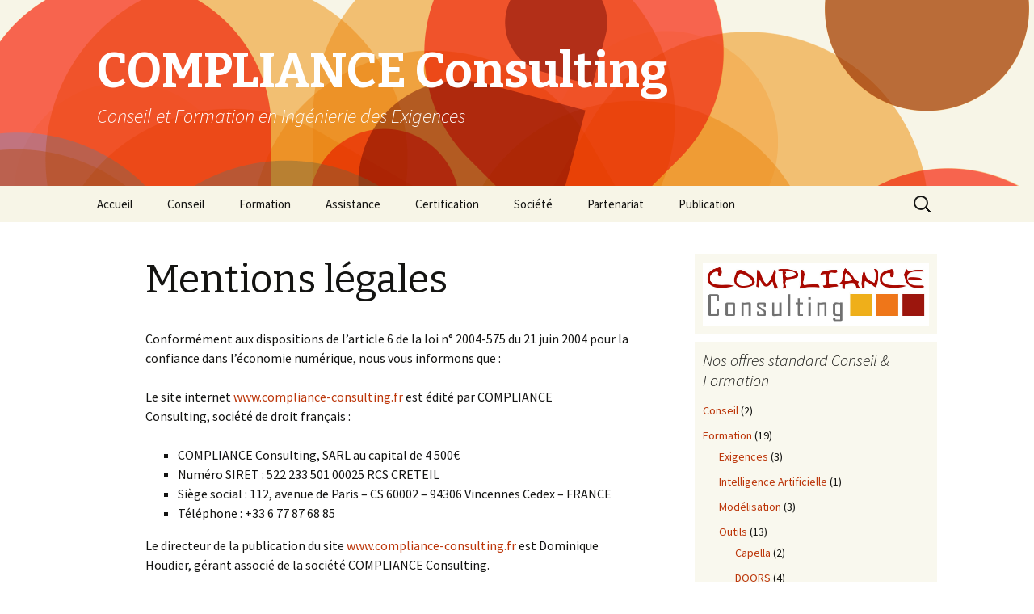

--- FILE ---
content_type: text/html; charset=UTF-8
request_url: http://www.compliance-consulting.fr/wp/mentions-legales/
body_size: 8879
content:
<!DOCTYPE html>
<!--[if IE 7]>
<html class="ie ie7" lang="fr-FR" prefix="og: http://ogp.me/ns#">
<![endif]-->
<!--[if IE 8]>
<html class="ie ie8" lang="fr-FR" prefix="og: http://ogp.me/ns#">
<![endif]-->
<!--[if !(IE 7) & !(IE 8)]><!-->
<html lang="fr-FR" prefix="og: http://ogp.me/ns#">
<!--<![endif]-->
<head>
	<meta charset="UTF-8">
	<meta name="viewport" content="width=device-width">
	
	<link rel="profile" href="http://gmpg.org/xfn/11">
	<link rel="pingback" href="http://www.compliance-consulting.fr/wp/xmlrpc.php">
	<!--[if lt IE 9]>
	<script src="http://www.compliance-consulting.fr/wp/wp-content/themes/twentythirteen/js/html5.js"></script>
	<![endif]-->
	<meta name='robots' content='max-image-preview:large' />

<!-- This site is optimized with the Yoast SEO plugin v9.3 - https://yoast.com/wordpress/plugins/seo/ -->
<title>Mentions légales - COMPLIANCE Consulting</title>
<link rel="canonical" href="http://www.compliance-consulting.fr/wp/mentions-legales/" />
<meta property="og:locale" content="fr_FR" />
<meta property="og:type" content="article" />
<meta property="og:title" content="Mentions légales - COMPLIANCE Consulting" />
<meta property="og:description" content="Conformément aux dispositions de l&rsquo;article 6 de la loi n° 2004-575 du 21 juin 2004 pour la confiance dans l&rsquo;économie numérique, nous vous informons que : Le site internet www.compliance-consulting.fr est édité par COMPLIANCE Consulting, société de droit français : COMPLIANCE Consulting, SARL au capital de 4 500€ Numéro SIRET : 522 233 501 00025 RCS &hellip; Continuer la lecture de Mentions légales &rarr;" />
<meta property="og:url" content="http://www.compliance-consulting.fr/wp/mentions-legales/" />
<meta property="og:site_name" content="COMPLIANCE Consulting" />
<meta name="twitter:card" content="summary" />
<meta name="twitter:description" content="Conformément aux dispositions de l&rsquo;article 6 de la loi n° 2004-575 du 21 juin 2004 pour la confiance dans l&rsquo;économie numérique, nous vous informons que : Le site internet www.compliance-consulting.fr est édité par COMPLIANCE Consulting, société de droit français : COMPLIANCE Consulting, SARL au capital de 4 500€ Numéro SIRET : 522 233 501 00025 RCS &hellip; Continuer la lecture de Mentions légales &rarr;" />
<meta name="twitter:title" content="Mentions légales - COMPLIANCE Consulting" />
<script type='application/ld+json'>{"@context":"https://schema.org","@type":"Organization","url":"http://www.compliance-consulting.fr/wp/","sameAs":[],"@id":"http://www.compliance-consulting.fr/wp/#organization","name":"COMPLIANCE Consulting","logo":"http://www.compliance-consulting.fr/wp/wp-content/uploads/2015/11/logo.jpg"}</script>
<!-- / Yoast SEO plugin. -->

<link rel='dns-prefetch' href='//fonts.googleapis.com' />
<link href='https://fonts.gstatic.com' crossorigin rel='preconnect' />
<link rel="alternate" type="application/rss+xml" title="COMPLIANCE Consulting &raquo; Flux" href="http://www.compliance-consulting.fr/wp/feed/" />
<link rel="alternate" type="application/rss+xml" title="COMPLIANCE Consulting &raquo; Flux des commentaires" href="http://www.compliance-consulting.fr/wp/comments/feed/" />
<script type="text/javascript">
window._wpemojiSettings = {"baseUrl":"https:\/\/s.w.org\/images\/core\/emoji\/14.0.0\/72x72\/","ext":".png","svgUrl":"https:\/\/s.w.org\/images\/core\/emoji\/14.0.0\/svg\/","svgExt":".svg","source":{"concatemoji":"http:\/\/www.compliance-consulting.fr\/wp\/wp-includes\/js\/wp-emoji-release.min.js?ver=6.2.8"}};
/*! This file is auto-generated */
!function(e,a,t){var n,r,o,i=a.createElement("canvas"),p=i.getContext&&i.getContext("2d");function s(e,t){p.clearRect(0,0,i.width,i.height),p.fillText(e,0,0);e=i.toDataURL();return p.clearRect(0,0,i.width,i.height),p.fillText(t,0,0),e===i.toDataURL()}function c(e){var t=a.createElement("script");t.src=e,t.defer=t.type="text/javascript",a.getElementsByTagName("head")[0].appendChild(t)}for(o=Array("flag","emoji"),t.supports={everything:!0,everythingExceptFlag:!0},r=0;r<o.length;r++)t.supports[o[r]]=function(e){if(p&&p.fillText)switch(p.textBaseline="top",p.font="600 32px Arial",e){case"flag":return s("\ud83c\udff3\ufe0f\u200d\u26a7\ufe0f","\ud83c\udff3\ufe0f\u200b\u26a7\ufe0f")?!1:!s("\ud83c\uddfa\ud83c\uddf3","\ud83c\uddfa\u200b\ud83c\uddf3")&&!s("\ud83c\udff4\udb40\udc67\udb40\udc62\udb40\udc65\udb40\udc6e\udb40\udc67\udb40\udc7f","\ud83c\udff4\u200b\udb40\udc67\u200b\udb40\udc62\u200b\udb40\udc65\u200b\udb40\udc6e\u200b\udb40\udc67\u200b\udb40\udc7f");case"emoji":return!s("\ud83e\udef1\ud83c\udffb\u200d\ud83e\udef2\ud83c\udfff","\ud83e\udef1\ud83c\udffb\u200b\ud83e\udef2\ud83c\udfff")}return!1}(o[r]),t.supports.everything=t.supports.everything&&t.supports[o[r]],"flag"!==o[r]&&(t.supports.everythingExceptFlag=t.supports.everythingExceptFlag&&t.supports[o[r]]);t.supports.everythingExceptFlag=t.supports.everythingExceptFlag&&!t.supports.flag,t.DOMReady=!1,t.readyCallback=function(){t.DOMReady=!0},t.supports.everything||(n=function(){t.readyCallback()},a.addEventListener?(a.addEventListener("DOMContentLoaded",n,!1),e.addEventListener("load",n,!1)):(e.attachEvent("onload",n),a.attachEvent("onreadystatechange",function(){"complete"===a.readyState&&t.readyCallback()})),(e=t.source||{}).concatemoji?c(e.concatemoji):e.wpemoji&&e.twemoji&&(c(e.twemoji),c(e.wpemoji)))}(window,document,window._wpemojiSettings);
</script>
<style type="text/css">
img.wp-smiley,
img.emoji {
	display: inline !important;
	border: none !important;
	box-shadow: none !important;
	height: 1em !important;
	width: 1em !important;
	margin: 0 0.07em !important;
	vertical-align: -0.1em !important;
	background: none !important;
	padding: 0 !important;
}
</style>
	<link rel='stylesheet' id='wp-block-library-css' href='http://www.compliance-consulting.fr/wp/wp-includes/css/dist/block-library/style.min.css?ver=6.2.8' type='text/css' media='all' />
<style id='wp-block-library-theme-inline-css' type='text/css'>
.wp-block-audio figcaption{color:#555;font-size:13px;text-align:center}.is-dark-theme .wp-block-audio figcaption{color:hsla(0,0%,100%,.65)}.wp-block-audio{margin:0 0 1em}.wp-block-code{border:1px solid #ccc;border-radius:4px;font-family:Menlo,Consolas,monaco,monospace;padding:.8em 1em}.wp-block-embed figcaption{color:#555;font-size:13px;text-align:center}.is-dark-theme .wp-block-embed figcaption{color:hsla(0,0%,100%,.65)}.wp-block-embed{margin:0 0 1em}.blocks-gallery-caption{color:#555;font-size:13px;text-align:center}.is-dark-theme .blocks-gallery-caption{color:hsla(0,0%,100%,.65)}.wp-block-image figcaption{color:#555;font-size:13px;text-align:center}.is-dark-theme .wp-block-image figcaption{color:hsla(0,0%,100%,.65)}.wp-block-image{margin:0 0 1em}.wp-block-pullquote{border-bottom:4px solid;border-top:4px solid;color:currentColor;margin-bottom:1.75em}.wp-block-pullquote cite,.wp-block-pullquote footer,.wp-block-pullquote__citation{color:currentColor;font-size:.8125em;font-style:normal;text-transform:uppercase}.wp-block-quote{border-left:.25em solid;margin:0 0 1.75em;padding-left:1em}.wp-block-quote cite,.wp-block-quote footer{color:currentColor;font-size:.8125em;font-style:normal;position:relative}.wp-block-quote.has-text-align-right{border-left:none;border-right:.25em solid;padding-left:0;padding-right:1em}.wp-block-quote.has-text-align-center{border:none;padding-left:0}.wp-block-quote.is-large,.wp-block-quote.is-style-large,.wp-block-quote.is-style-plain{border:none}.wp-block-search .wp-block-search__label{font-weight:700}.wp-block-search__button{border:1px solid #ccc;padding:.375em .625em}:where(.wp-block-group.has-background){padding:1.25em 2.375em}.wp-block-separator.has-css-opacity{opacity:.4}.wp-block-separator{border:none;border-bottom:2px solid;margin-left:auto;margin-right:auto}.wp-block-separator.has-alpha-channel-opacity{opacity:1}.wp-block-separator:not(.is-style-wide):not(.is-style-dots){width:100px}.wp-block-separator.has-background:not(.is-style-dots){border-bottom:none;height:1px}.wp-block-separator.has-background:not(.is-style-wide):not(.is-style-dots){height:2px}.wp-block-table{margin:0 0 1em}.wp-block-table td,.wp-block-table th{word-break:normal}.wp-block-table figcaption{color:#555;font-size:13px;text-align:center}.is-dark-theme .wp-block-table figcaption{color:hsla(0,0%,100%,.65)}.wp-block-video figcaption{color:#555;font-size:13px;text-align:center}.is-dark-theme .wp-block-video figcaption{color:hsla(0,0%,100%,.65)}.wp-block-video{margin:0 0 1em}.wp-block-template-part.has-background{margin-bottom:0;margin-top:0;padding:1.25em 2.375em}
</style>
<link rel='stylesheet' id='classic-theme-styles-css' href='http://www.compliance-consulting.fr/wp/wp-includes/css/classic-themes.min.css?ver=6.2.8' type='text/css' media='all' />
<style id='global-styles-inline-css' type='text/css'>
body{--wp--preset--color--black: #000000;--wp--preset--color--cyan-bluish-gray: #abb8c3;--wp--preset--color--white: #fff;--wp--preset--color--pale-pink: #f78da7;--wp--preset--color--vivid-red: #cf2e2e;--wp--preset--color--luminous-vivid-orange: #ff6900;--wp--preset--color--luminous-vivid-amber: #fcb900;--wp--preset--color--light-green-cyan: #7bdcb5;--wp--preset--color--vivid-green-cyan: #00d084;--wp--preset--color--pale-cyan-blue: #8ed1fc;--wp--preset--color--vivid-cyan-blue: #0693e3;--wp--preset--color--vivid-purple: #9b51e0;--wp--preset--color--dark-gray: #141412;--wp--preset--color--red: #bc360a;--wp--preset--color--medium-orange: #db572f;--wp--preset--color--light-orange: #ea9629;--wp--preset--color--yellow: #fbca3c;--wp--preset--color--dark-brown: #220e10;--wp--preset--color--medium-brown: #722d19;--wp--preset--color--light-brown: #eadaa6;--wp--preset--color--beige: #e8e5ce;--wp--preset--color--off-white: #f7f5e7;--wp--preset--gradient--vivid-cyan-blue-to-vivid-purple: linear-gradient(135deg,rgba(6,147,227,1) 0%,rgb(155,81,224) 100%);--wp--preset--gradient--light-green-cyan-to-vivid-green-cyan: linear-gradient(135deg,rgb(122,220,180) 0%,rgb(0,208,130) 100%);--wp--preset--gradient--luminous-vivid-amber-to-luminous-vivid-orange: linear-gradient(135deg,rgba(252,185,0,1) 0%,rgba(255,105,0,1) 100%);--wp--preset--gradient--luminous-vivid-orange-to-vivid-red: linear-gradient(135deg,rgba(255,105,0,1) 0%,rgb(207,46,46) 100%);--wp--preset--gradient--very-light-gray-to-cyan-bluish-gray: linear-gradient(135deg,rgb(238,238,238) 0%,rgb(169,184,195) 100%);--wp--preset--gradient--cool-to-warm-spectrum: linear-gradient(135deg,rgb(74,234,220) 0%,rgb(151,120,209) 20%,rgb(207,42,186) 40%,rgb(238,44,130) 60%,rgb(251,105,98) 80%,rgb(254,248,76) 100%);--wp--preset--gradient--blush-light-purple: linear-gradient(135deg,rgb(255,206,236) 0%,rgb(152,150,240) 100%);--wp--preset--gradient--blush-bordeaux: linear-gradient(135deg,rgb(254,205,165) 0%,rgb(254,45,45) 50%,rgb(107,0,62) 100%);--wp--preset--gradient--luminous-dusk: linear-gradient(135deg,rgb(255,203,112) 0%,rgb(199,81,192) 50%,rgb(65,88,208) 100%);--wp--preset--gradient--pale-ocean: linear-gradient(135deg,rgb(255,245,203) 0%,rgb(182,227,212) 50%,rgb(51,167,181) 100%);--wp--preset--gradient--electric-grass: linear-gradient(135deg,rgb(202,248,128) 0%,rgb(113,206,126) 100%);--wp--preset--gradient--midnight: linear-gradient(135deg,rgb(2,3,129) 0%,rgb(40,116,252) 100%);--wp--preset--duotone--dark-grayscale: url('#wp-duotone-dark-grayscale');--wp--preset--duotone--grayscale: url('#wp-duotone-grayscale');--wp--preset--duotone--purple-yellow: url('#wp-duotone-purple-yellow');--wp--preset--duotone--blue-red: url('#wp-duotone-blue-red');--wp--preset--duotone--midnight: url('#wp-duotone-midnight');--wp--preset--duotone--magenta-yellow: url('#wp-duotone-magenta-yellow');--wp--preset--duotone--purple-green: url('#wp-duotone-purple-green');--wp--preset--duotone--blue-orange: url('#wp-duotone-blue-orange');--wp--preset--font-size--small: 13px;--wp--preset--font-size--medium: 20px;--wp--preset--font-size--large: 36px;--wp--preset--font-size--x-large: 42px;--wp--preset--spacing--20: 0.44rem;--wp--preset--spacing--30: 0.67rem;--wp--preset--spacing--40: 1rem;--wp--preset--spacing--50: 1.5rem;--wp--preset--spacing--60: 2.25rem;--wp--preset--spacing--70: 3.38rem;--wp--preset--spacing--80: 5.06rem;--wp--preset--shadow--natural: 6px 6px 9px rgba(0, 0, 0, 0.2);--wp--preset--shadow--deep: 12px 12px 50px rgba(0, 0, 0, 0.4);--wp--preset--shadow--sharp: 6px 6px 0px rgba(0, 0, 0, 0.2);--wp--preset--shadow--outlined: 6px 6px 0px -3px rgba(255, 255, 255, 1), 6px 6px rgba(0, 0, 0, 1);--wp--preset--shadow--crisp: 6px 6px 0px rgba(0, 0, 0, 1);}:where(.is-layout-flex){gap: 0.5em;}body .is-layout-flow > .alignleft{float: left;margin-inline-start: 0;margin-inline-end: 2em;}body .is-layout-flow > .alignright{float: right;margin-inline-start: 2em;margin-inline-end: 0;}body .is-layout-flow > .aligncenter{margin-left: auto !important;margin-right: auto !important;}body .is-layout-constrained > .alignleft{float: left;margin-inline-start: 0;margin-inline-end: 2em;}body .is-layout-constrained > .alignright{float: right;margin-inline-start: 2em;margin-inline-end: 0;}body .is-layout-constrained > .aligncenter{margin-left: auto !important;margin-right: auto !important;}body .is-layout-constrained > :where(:not(.alignleft):not(.alignright):not(.alignfull)){max-width: var(--wp--style--global--content-size);margin-left: auto !important;margin-right: auto !important;}body .is-layout-constrained > .alignwide{max-width: var(--wp--style--global--wide-size);}body .is-layout-flex{display: flex;}body .is-layout-flex{flex-wrap: wrap;align-items: center;}body .is-layout-flex > *{margin: 0;}:where(.wp-block-columns.is-layout-flex){gap: 2em;}.has-black-color{color: var(--wp--preset--color--black) !important;}.has-cyan-bluish-gray-color{color: var(--wp--preset--color--cyan-bluish-gray) !important;}.has-white-color{color: var(--wp--preset--color--white) !important;}.has-pale-pink-color{color: var(--wp--preset--color--pale-pink) !important;}.has-vivid-red-color{color: var(--wp--preset--color--vivid-red) !important;}.has-luminous-vivid-orange-color{color: var(--wp--preset--color--luminous-vivid-orange) !important;}.has-luminous-vivid-amber-color{color: var(--wp--preset--color--luminous-vivid-amber) !important;}.has-light-green-cyan-color{color: var(--wp--preset--color--light-green-cyan) !important;}.has-vivid-green-cyan-color{color: var(--wp--preset--color--vivid-green-cyan) !important;}.has-pale-cyan-blue-color{color: var(--wp--preset--color--pale-cyan-blue) !important;}.has-vivid-cyan-blue-color{color: var(--wp--preset--color--vivid-cyan-blue) !important;}.has-vivid-purple-color{color: var(--wp--preset--color--vivid-purple) !important;}.has-black-background-color{background-color: var(--wp--preset--color--black) !important;}.has-cyan-bluish-gray-background-color{background-color: var(--wp--preset--color--cyan-bluish-gray) !important;}.has-white-background-color{background-color: var(--wp--preset--color--white) !important;}.has-pale-pink-background-color{background-color: var(--wp--preset--color--pale-pink) !important;}.has-vivid-red-background-color{background-color: var(--wp--preset--color--vivid-red) !important;}.has-luminous-vivid-orange-background-color{background-color: var(--wp--preset--color--luminous-vivid-orange) !important;}.has-luminous-vivid-amber-background-color{background-color: var(--wp--preset--color--luminous-vivid-amber) !important;}.has-light-green-cyan-background-color{background-color: var(--wp--preset--color--light-green-cyan) !important;}.has-vivid-green-cyan-background-color{background-color: var(--wp--preset--color--vivid-green-cyan) !important;}.has-pale-cyan-blue-background-color{background-color: var(--wp--preset--color--pale-cyan-blue) !important;}.has-vivid-cyan-blue-background-color{background-color: var(--wp--preset--color--vivid-cyan-blue) !important;}.has-vivid-purple-background-color{background-color: var(--wp--preset--color--vivid-purple) !important;}.has-black-border-color{border-color: var(--wp--preset--color--black) !important;}.has-cyan-bluish-gray-border-color{border-color: var(--wp--preset--color--cyan-bluish-gray) !important;}.has-white-border-color{border-color: var(--wp--preset--color--white) !important;}.has-pale-pink-border-color{border-color: var(--wp--preset--color--pale-pink) !important;}.has-vivid-red-border-color{border-color: var(--wp--preset--color--vivid-red) !important;}.has-luminous-vivid-orange-border-color{border-color: var(--wp--preset--color--luminous-vivid-orange) !important;}.has-luminous-vivid-amber-border-color{border-color: var(--wp--preset--color--luminous-vivid-amber) !important;}.has-light-green-cyan-border-color{border-color: var(--wp--preset--color--light-green-cyan) !important;}.has-vivid-green-cyan-border-color{border-color: var(--wp--preset--color--vivid-green-cyan) !important;}.has-pale-cyan-blue-border-color{border-color: var(--wp--preset--color--pale-cyan-blue) !important;}.has-vivid-cyan-blue-border-color{border-color: var(--wp--preset--color--vivid-cyan-blue) !important;}.has-vivid-purple-border-color{border-color: var(--wp--preset--color--vivid-purple) !important;}.has-vivid-cyan-blue-to-vivid-purple-gradient-background{background: var(--wp--preset--gradient--vivid-cyan-blue-to-vivid-purple) !important;}.has-light-green-cyan-to-vivid-green-cyan-gradient-background{background: var(--wp--preset--gradient--light-green-cyan-to-vivid-green-cyan) !important;}.has-luminous-vivid-amber-to-luminous-vivid-orange-gradient-background{background: var(--wp--preset--gradient--luminous-vivid-amber-to-luminous-vivid-orange) !important;}.has-luminous-vivid-orange-to-vivid-red-gradient-background{background: var(--wp--preset--gradient--luminous-vivid-orange-to-vivid-red) !important;}.has-very-light-gray-to-cyan-bluish-gray-gradient-background{background: var(--wp--preset--gradient--very-light-gray-to-cyan-bluish-gray) !important;}.has-cool-to-warm-spectrum-gradient-background{background: var(--wp--preset--gradient--cool-to-warm-spectrum) !important;}.has-blush-light-purple-gradient-background{background: var(--wp--preset--gradient--blush-light-purple) !important;}.has-blush-bordeaux-gradient-background{background: var(--wp--preset--gradient--blush-bordeaux) !important;}.has-luminous-dusk-gradient-background{background: var(--wp--preset--gradient--luminous-dusk) !important;}.has-pale-ocean-gradient-background{background: var(--wp--preset--gradient--pale-ocean) !important;}.has-electric-grass-gradient-background{background: var(--wp--preset--gradient--electric-grass) !important;}.has-midnight-gradient-background{background: var(--wp--preset--gradient--midnight) !important;}.has-small-font-size{font-size: var(--wp--preset--font-size--small) !important;}.has-medium-font-size{font-size: var(--wp--preset--font-size--medium) !important;}.has-large-font-size{font-size: var(--wp--preset--font-size--large) !important;}.has-x-large-font-size{font-size: var(--wp--preset--font-size--x-large) !important;}
.wp-block-navigation a:where(:not(.wp-element-button)){color: inherit;}
:where(.wp-block-columns.is-layout-flex){gap: 2em;}
.wp-block-pullquote{font-size: 1.5em;line-height: 1.6;}
</style>
<link rel='stylesheet' id='katb_user_styles-css' href='http://www.compliance-consulting.fr/wp/wp-content/plugins/testimonial-basics/css/katb_user_styles.css?ver=6.2.8' type='text/css' media='all' />
<style id='katb_user_styles-inline-css' type='text/css'>
/* ==== Testimonial Basics Custom Styles  ==== */.katb_test_box,.katb_test_box_basic,.katb_test_box_side_meta,.katb_test_box_basic_side_meta,.katb_schema_summary_box_basic,.katb_schema_summary_box_basic_side_meta,.katb_schema_summary_box,.katb_schema_summary_box_side_meta,.katb_paginate{ font-size: 1em; }.katb_test_wrap *,.katb_test_wrap_basic *,.katb_test_wrap_side_meta *,.katb_test_wrap_basic_side_meta *,.katb_popup_wrap.katb_content *,.katb_paginate *,.katb_schema_summary_wrap *,.katb_schema_summary_wrap_basic *,.katb_schema_summary_wrap_side_meta *,.katb_schema_summary_wrap_basic_side_meta *,.katb_grid_wrap *,.katb_grid_wrap_basic *{ font-family: Cambria, Georgia, serif;}.katb_test_wrap,.katb_schema_summary_wrap,.katb_test_wrap_side_meta .katb_left_box,.katb_schema_summary_box_side_meta .katb_schema_company_wrap_side_meta{ background-color: #ffffff;color: #000000;}.katb_test_wrap .katb_test_box,.katb_schema_summary_box,.katb_test_wrap_side_meta .katb_right_box,.katb_schema_summary_box_side_meta .katb_aggregate_wrap_side_meta,.katb_test_wrap .katb_test_text *{background-color: #DBDBDB;color: #000000!important; }.katb_test_box .katb_author,.katb_test_box_side_meta .katb_author,.katb_test_box .katb_date,.katb_test_box_side_meta .katb_date,.katb_test_box .katb_location,.katb_test_box_side_meta .katb_location,.katb_test_box .katb_custom1,.katb_test_box_side_meta .katb_custom1,.katb_test_box .katb_custom2,.katb_test_box_side_meta .katb_custom2{color: #000000!important; }.katb_test_box a,.katb_schema_summary_box a,.katb_test_box_side_meta a,.katb_schema_summary_box_side_meta a,.katb_test_box .katb_test_text .katb_excerpt_more,.katb_bulk_delete_label a{color: #dd9933!important;}.katb_test_box a:hover,.katb_schema_summary_box a:hover ,.katb_test_box_side_meta a:hover,.katb_schema_summary_box_side_meta a:hover,.katb_test_box .katb_test_text .katb_excerpt_more:hover,.katb_bulk_delete_label a:hover{color: #FFFFFF!important; }.katb_paginate.format input {background-color: #DBDBDB!important;color: #000000!important;}.katb_paginate input {font-size: 1em!important; }.katb_input_style {font-size: 1em!important; }.katb_grid_wrap .katb_two_wrap_all {border: 1px solid #DBDBDB!important;}.katb_two_wrap_all .katb_test_box .katb_title_rating_wrap,.katb_two_wrap_all .katb_test_box .katb_meta_bottom{ background-color: #DBDBDB!important;}.katb_two_wrap_all .katb_test_box .katb_test_text{ background-color: #ffffff!important;}.katb_widget_box,.katb_widget_box_basic,.katb_widget_rotator_box,.katb_widget_rotator_box_basic{ font-size: 1em }.katb_widget_wrap *,.katb_widget_wrap_basic *,.katb_widget_rotator_wrap *,.katb_widget_rotator_wrap_basic *,.katb_popup_wrap.katb_widget *{ font-family: inherit; }.katb_widget_rotator_wrap,.katb_widget_box {background-color: #EDEDED; }.katb_widget_box .katb_title_rating_wrap,.katb_widget_box .katb_testimonial_wrap *,.katb_widget_rotator_box .katb_title_rating_wrap,.katb_widget_rotator_box .katb_testimonial_wrap{	color: #000000!important;}.katb_widget_box .widget_meta,.katb_widget_rotator_box .widget_meta{color: #000000;}.katb_widget_box a,.katb_widget_rotator_box a,.katb_widget_box a.katb_excerpt_more,.katb_widget_rotator_box a.katb_excerpt_more{color: #3384E8!important;}.katb_widget_box a:hover,.katb_widget_rotator_box a:hover {color: #FFFFFF!important;}.katb_widget_box .katb_image_meta_bottom,.katb_widget_rotator_box .katb_image_meta_bottom,.katb_widget_box .katb_centered_image_meta_bottom,.katb_widget_rotator_box .katb_centered_image_meta_bottom{ border-top: 1px solid #CECECE; }.katb_widget_box .katb_title_rating_wrap.center,.katb_widget_rotator_box .katb_title_rating_wrap.center{ border-bottom: 1px solid #CECECE; }.katb_widget_box .katb_image_meta_top,.katb_widget_rotator_box .katb_image_meta_top,.katb_widget_box .katb_centered_image_meta_top,.katb_widget_rotator_box .katb_centered_image_meta_top{border-bottom: 1px solid #CECECE; }.katb_widget_form {font-size: 1em!important; }.katb_css_rating { color: #EACB1E!important; }.katb_remove_link.remove_link_content a svg {width:1em; }.katb_remove_link.remove_link_widget a svg {width:1em; }
</style>
<link rel='stylesheet' id='email-before-download-css' href='http://www.compliance-consulting.fr/wp/wp-content/plugins/email-before-download/public/css/email-before-download-public.css?ver=6.9.8' type='text/css' media='all' />
<link rel='stylesheet' id='twentythirteen-fonts-css' href='https://fonts.googleapis.com/css?family=Source+Sans+Pro%3A300%2C400%2C700%2C300italic%2C400italic%2C700italic%7CBitter%3A400%2C700&#038;subset=latin%2Clatin-ext' type='text/css' media='all' />
<link rel='stylesheet' id='genericons-css' href='http://www.compliance-consulting.fr/wp/wp-content/themes/twentythirteen/genericons/genericons.css?ver=3.03' type='text/css' media='all' />
<link rel='stylesheet' id='twentythirteen-style-css' href='http://www.compliance-consulting.fr/wp/wp-content/themes/twentythirteen/style.css?ver=2013-07-18' type='text/css' media='all' />
<link rel='stylesheet' id='twentythirteen-block-style-css' href='http://www.compliance-consulting.fr/wp/wp-content/themes/twentythirteen/css/blocks.css?ver=2018-10-18' type='text/css' media='all' />
<!--[if lt IE 9]>
<link rel='stylesheet' id='twentythirteen-ie-css' href='http://www.compliance-consulting.fr/wp/wp-content/themes/twentythirteen/css/ie.css?ver=2013-07-18' type='text/css' media='all' />
<![endif]-->
<link rel='stylesheet' id='tablepress-default-css' href='http://www.compliance-consulting.fr/wp/wp-content/tablepress-combined.min.css?ver=20' type='text/css' media='all' />
<script type='text/javascript' src='http://www.compliance-consulting.fr/wp/wp-includes/js/jquery/jquery.min.js?ver=3.6.4' id='jquery-core-js'></script>
<script type='text/javascript' src='http://www.compliance-consulting.fr/wp/wp-includes/js/jquery/jquery-migrate.min.js?ver=3.4.0' id='jquery-migrate-js'></script>
<link rel="https://api.w.org/" href="http://www.compliance-consulting.fr/wp/wp-json/" /><link rel="alternate" type="application/json" href="http://www.compliance-consulting.fr/wp/wp-json/wp/v2/pages/478" /><link rel="EditURI" type="application/rsd+xml" title="RSD" href="http://www.compliance-consulting.fr/wp/xmlrpc.php?rsd" />
<link rel="wlwmanifest" type="application/wlwmanifest+xml" href="http://www.compliance-consulting.fr/wp/wp-includes/wlwmanifest.xml" />
<meta name="generator" content="WordPress 6.2.8" />
<link rel='shortlink' href='http://www.compliance-consulting.fr/wp/?p=478' />
<link rel="alternate" type="application/json+oembed" href="http://www.compliance-consulting.fr/wp/wp-json/oembed/1.0/embed?url=http%3A%2F%2Fwww.compliance-consulting.fr%2Fwp%2Fmentions-legales%2F" />
<link rel="alternate" type="text/xml+oembed" href="http://www.compliance-consulting.fr/wp/wp-json/oembed/1.0/embed?url=http%3A%2F%2Fwww.compliance-consulting.fr%2Fwp%2Fmentions-legales%2F&#038;format=xml" />
	<style type="text/css" id="twentythirteen-header-css">
			.site-header {
			background: url(http://www.compliance-consulting.fr/wp/wp-content/uploads/2015/11/cropped-circle.png) no-repeat scroll top;
			background-size: 1600px auto;
		}
		@media (max-width: 767px) {
			.site-header {
				background-size: 768px auto;
			}
		}
		@media (max-width: 359px) {
			.site-header {
				background-size: 360px auto;
			}
		}
			.site-title,
		.site-description {
			color: #ffffff;
		}
		</style>
	</head>

<body class="page-template-default page page-id-478 wp-embed-responsive sidebar">
	<div id="page" class="hfeed site">
		<header id="masthead" class="site-header" role="banner">
			<a class="home-link" href="http://www.compliance-consulting.fr/wp/" title="COMPLIANCE Consulting" rel="home">
				<h1 class="site-title">COMPLIANCE Consulting</h1>
				<h2 class="site-description">Conseil et Formation en Ingénierie des Exigences</h2>
			</a>

			<div id="navbar" class="navbar">
				<nav id="site-navigation" class="navigation main-navigation" role="navigation">
					<button class="menu-toggle">Menu</button>
					<a class="screen-reader-text skip-link" href="#content" title="Aller au contenu">Aller au contenu</a>
					<div class="menu-menu-principal-container"><ul id="primary-menu" class="nav-menu"><li id="menu-item-523" class="menu-item menu-item-type-post_type menu-item-object-page menu-item-home menu-item-523"><a href="http://www.compliance-consulting.fr/wp/">Accueil</a></li>
<li id="menu-item-552" class="menu-item menu-item-type-post_type menu-item-object-page menu-item-552"><a href="http://www.compliance-consulting.fr/wp/conseil/">Conseil</a></li>
<li id="menu-item-541" class="menu-item menu-item-type-post_type menu-item-object-page menu-item-541"><a href="http://www.compliance-consulting.fr/wp/formation/">Formation</a></li>
<li id="menu-item-393" class="menu-item menu-item-type-post_type menu-item-object-page menu-item-393"><a href="http://www.compliance-consulting.fr/wp/assistance-technique/">Assistance</a></li>
<li id="menu-item-394" class="menu-item menu-item-type-post_type menu-item-object-page menu-item-394"><a href="http://www.compliance-consulting.fr/wp/certification/">Certification</a></li>
<li id="menu-item-395" class="menu-item menu-item-type-post_type menu-item-object-page menu-item-395"><a href="http://www.compliance-consulting.fr/wp/societe/">Société</a></li>
<li id="menu-item-398" class="menu-item menu-item-type-post_type menu-item-object-page menu-item-398"><a href="http://www.compliance-consulting.fr/wp/partenariat/">Partenariat</a></li>
<li id="menu-item-396" class="menu-item menu-item-type-post_type menu-item-object-page menu-item-396"><a href="http://www.compliance-consulting.fr/wp/publication/">Publication</a></li>
</ul></div>					<form role="search" method="get" class="search-form" action="http://www.compliance-consulting.fr/wp/">
				<label>
					<span class="screen-reader-text">Rechercher :</span>
					<input type="search" class="search-field" placeholder="Rechercher…" value="" name="s" />
				</label>
				<input type="submit" class="search-submit" value="Rechercher" />
			</form>				</nav><!-- #site-navigation -->
			</div><!-- #navbar -->
		</header><!-- #masthead -->

		<div id="main" class="site-main">

	<div id="primary" class="content-area">
		<div id="content" class="site-content" role="main">

						
				<article id="post-478" class="post-478 page type-page status-publish hentry">
					<header class="entry-header">
						
						<h1 class="entry-title">Mentions légales</h1>
					</header><!-- .entry-header -->

					<div class="entry-content">
						<p>Conformément aux dispositions de l&rsquo;article 6 de la loi n° 2004-575 du 21 juin 2004 pour la confiance dans l&rsquo;économie numérique, nous vous informons que :</p>
<p>Le site internet <a href="http://www.compliance-consulting.fr">www.compliance-consulting.fr</a> est édité par COMPLIANCE Consulting, société de droit français :</p>
<ul>
<li>COMPLIANCE Consulting, SARL au capital de 4 500€</li>
<li>Numéro SIRET : 522 233 501 00025 RCS CRETEIL</li>
<li>Siège social : 112, avenue de Paris &#8211; CS 60002 &#8211; 94306 Vincennes Cedex &#8211; FRANCE</li>
<li>Téléphone : +33 6 77 87 68 85</li>
</ul>
<p>Le directeur de la publication du site <a href="http://www.compliance-consulting.fr">www.compliance-consulting.fr</a> est Dominique Houdier, gérant associé de la société COMPLIANCE Consulting.</p>
<p>Le site <a href="http://www.compliance-consulting.fr">www.compliance-consulting.fr</a> est hébergé par Gandi, société de droit français :</p>
<ul>
<li>GANDI SAS, Société par Actions Simplifiée au capital de 300.000€</li>
<li>Siège social : 63-65 boulevard Massena &#8211; Paris (75013) &#8211; FRANCE</li>
<li>Société immatriculée sous le numéro 423 093 459 RCS PARIS</li>
<li>N° TVA FR81 423 093 459</li>
<li>Téléphone : +33 1 70 37 76 61</li>
</ul>
<p>Tous les noms de produits, de services, de marques ou de sociétés cités sont des marques déposées. Elles appartiennent à leurs propriétaires respectifs.</p>


<p></p>
											</div><!-- .entry-content -->

					<footer class="entry-meta">
											</footer><!-- .entry-meta -->
				</article><!-- #post -->

				
<div id="comments" class="comments-area">

	
	
</div><!-- #comments -->			
		</div><!-- #content -->
	</div><!-- #primary -->

	<div id="tertiary" class="sidebar-container" role="complementary">
		<div class="sidebar-inner">
			<div class="widget-area">
				<aside id="widget_sp_image-2" class="widget widget_sp_image"><a href="http://www.compliance-consulting.fr" target="_self" class="widget_sp_image-image-link"><img width="1089" height="302" alt="logo_CC" class="attachment-full" style="max-width: 100%;" srcset="http://www.compliance-consulting.fr/wp/wp-content/uploads/2015/11/logo.jpg 1089w, http://www.compliance-consulting.fr/wp/wp-content/uploads/2015/11/logo-300x83.jpg 300w, http://www.compliance-consulting.fr/wp/wp-content/uploads/2015/11/logo-768x213.jpg 768w, http://www.compliance-consulting.fr/wp/wp-content/uploads/2015/11/logo-1024x284.jpg 1024w" sizes="(max-width: 1089px) 100vw, 1089px" src="http://www.compliance-consulting.fr/wp/wp-content/uploads/2015/11/logo.jpg" /></a></aside><aside id="categories-2" class="widget widget_categories"><h3 class="widget-title">Nos offres standard Conseil &#038; Formation</h3>
			<ul>
					<li class="cat-item cat-item-3"><a href="http://www.compliance-consulting.fr/wp/cat/conseil/">Conseil</a> (2)
</li>
	<li class="cat-item cat-item-4"><a href="http://www.compliance-consulting.fr/wp/cat/formation/">Formation</a> (19)
<ul class='children'>
	<li class="cat-item cat-item-9"><a href="http://www.compliance-consulting.fr/wp/cat/formation/exigences/">Exigences</a> (3)
</li>
	<li class="cat-item cat-item-22"><a href="http://www.compliance-consulting.fr/wp/cat/formation/intelligence-artificielle/">Intelligence Artificielle</a> (1)
</li>
	<li class="cat-item cat-item-5"><a href="http://www.compliance-consulting.fr/wp/cat/formation/modelisation/">Modélisation</a> (3)
</li>
	<li class="cat-item cat-item-6"><a href="http://www.compliance-consulting.fr/wp/cat/formation/outils/">Outils</a> (13)
	<ul class='children'>
	<li class="cat-item cat-item-21"><a href="http://www.compliance-consulting.fr/wp/cat/formation/outils/capella/">Capella</a> (2)
</li>
	<li class="cat-item cat-item-16"><a href="http://www.compliance-consulting.fr/wp/cat/formation/outils/doors/">DOORS</a> (4)
</li>
	<li class="cat-item cat-item-18"><a href="http://www.compliance-consulting.fr/wp/cat/formation/outils/doors-next/">DOORS Next</a> (4)
</li>
	<li class="cat-item cat-item-19"><a href="http://www.compliance-consulting.fr/wp/cat/formation/outils/elm/">ELM</a> (6)
</li>
	<li class="cat-item cat-item-17"><a href="http://www.compliance-consulting.fr/wp/cat/formation/outils/reqtify/">Reqtify</a> (1)
</li>
	<li class="cat-item cat-item-20"><a href="http://www.compliance-consulting.fr/wp/cat/formation/outils/rpe/">RPE</a> (2)
</li>
	</ul>
</li>
</ul>
</li>
			</ul>

			</aside><aside id="widget_sp_image-3" class="widget widget_sp_image"><h3 class="widget-title">Livre Blanc</h3><a href="http://www.compliance-consulting.fr/wp/publication/" target="_blank" class="widget_sp_image-image-link" title="Livre Blanc"><img width="150" height="150" alt="L’Ingénierie des Exigences pour le Système d’Information" class="attachment-thumbnail aligncenter" style="max-width: 100%;" src="http://www.compliance-consulting.fr/wp/wp-content/uploads/2015/11/Livre-blanc-IE-SI-150x150.png" /></a><div class="widget_sp_image-description" ><p>Téléchargez notre Livre Blanc<br />
L’Ingénierie des Exigences pour le Système d’Information – Enjeux & Solutions</p>
</div></aside><aside id="text-5" class="widget widget_text">			<div class="textwidget">Suivez-nous sur&nbsp;
<a href="https://www.linkedin.com/company/2165144?trk=tyah&trkInfo=tarId%3A1453995304889%2Ctas%3Acompliance%20consulting%2Cidx%3A3-1-3" target="blank" rel="noopener"><img src="http://www.compliance-consulting.fr/wp/wp-content/uploads/2016/01/logo_LinkedIn-petit.png"></a>
&nbsp;</div>
		</aside>			</div><!-- .widget-area -->
		</div><!-- .sidebar-inner -->
	</div><!-- #tertiary -->

		</div><!-- #main -->
		<footer id="colophon" class="site-footer" role="contentinfo">
				<div id="secondary" class="sidebar-container" role="complementary">
		<div class="widget-area">
			<aside id="search-2" class="widget widget_search"><form role="search" method="get" class="search-form" action="http://www.compliance-consulting.fr/wp/">
				<label>
					<span class="screen-reader-text">Rechercher :</span>
					<input type="search" class="search-field" placeholder="Rechercher…" value="" name="s" />
				</label>
				<input type="submit" class="search-submit" value="Rechercher" />
			</form></aside><aside id="nav_menu-2" class="widget widget_nav_menu"><h3 class="widget-title">Plan du site</h3><div class="menu-menu-principal-container"><ul id="menu-menu-principal" class="menu"><li class="menu-item menu-item-type-post_type menu-item-object-page menu-item-home menu-item-523"><a href="http://www.compliance-consulting.fr/wp/">Accueil</a></li>
<li class="menu-item menu-item-type-post_type menu-item-object-page menu-item-552"><a href="http://www.compliance-consulting.fr/wp/conseil/">Conseil</a></li>
<li class="menu-item menu-item-type-post_type menu-item-object-page menu-item-541"><a href="http://www.compliance-consulting.fr/wp/formation/">Formation</a></li>
<li class="menu-item menu-item-type-post_type menu-item-object-page menu-item-393"><a href="http://www.compliance-consulting.fr/wp/assistance-technique/">Assistance</a></li>
<li class="menu-item menu-item-type-post_type menu-item-object-page menu-item-394"><a href="http://www.compliance-consulting.fr/wp/certification/">Certification</a></li>
<li class="menu-item menu-item-type-post_type menu-item-object-page menu-item-395"><a href="http://www.compliance-consulting.fr/wp/societe/">Société</a></li>
<li class="menu-item menu-item-type-post_type menu-item-object-page menu-item-398"><a href="http://www.compliance-consulting.fr/wp/partenariat/">Partenariat</a></li>
<li class="menu-item menu-item-type-post_type menu-item-object-page menu-item-396"><a href="http://www.compliance-consulting.fr/wp/publication/">Publication</a></li>
</ul></div></aside><aside id="text-3" class="widget widget_text"><h3 class="widget-title">Contact</h3>			<div class="textwidget"><p>COMPLIANCE Consulting<br />
112, avenue de Paris<br />
CS 60002<br />
94306 Vincennes Cedex &#8211; FRANCE<br />
+33 (0)6 77 87 68 85<br />
<a href="mailto:contact@compliance-consulting.fr">contact@compliance-consulting.fr</a></p>
</div>
		</aside><aside id="text-4" class="widget widget_text">			<div class="textwidget"><a href="http://www.compliance-consulting.fr/wp/mentions-legales/">Mentions légales</a></div>
		</aside>		</div><!-- .widget-area -->
	</div><!-- #secondary -->

			<div class="site-info">
												<a href="https://wordpress.org/" class="imprint">
					Fièrement propulsé par WordPress				</a>
			</div><!-- .site-info -->
		</footer><!-- #colophon -->
	</div><!-- #page -->

	<script type='text/javascript' src='http://www.compliance-consulting.fr/wp/wp-content/plugins/testimonial-basics/js/katb_excerpt_doc_ready.js?ver=6.2.8' id='katb_excerpt_js-js'></script>
<script type='text/javascript' src='http://www.compliance-consulting.fr/wp/wp-content/plugins/testimonial-basics/js/katb_mosaic_doc_ready.js?ver=1.0.0' id='katb_mosaic_js-js'></script>
<script type='text/javascript' id='email-before-download-js-extra'>
/* <![CDATA[ */
var ebd_inline = {"ajaxurl":"http:\/\/www.compliance-consulting.fr\/wp\/wp-admin\/admin-ajax.php","ajax_nonce":"6c1db9205b"};
/* ]]> */
</script>
<script type='text/javascript' src='http://www.compliance-consulting.fr/wp/wp-content/plugins/email-before-download/public/js/email-before-download-public.js?ver=6.9.8' id='email-before-download-js'></script>
<script type='text/javascript' src='http://www.compliance-consulting.fr/wp/wp-includes/js/imagesloaded.min.js?ver=4.1.4' id='imagesloaded-js'></script>
<script type='text/javascript' src='http://www.compliance-consulting.fr/wp/wp-includes/js/masonry.min.js?ver=4.2.2' id='masonry-js'></script>
<script type='text/javascript' src='http://www.compliance-consulting.fr/wp/wp-includes/js/jquery/jquery.masonry.min.js?ver=3.1.2b' id='jquery-masonry-js'></script>
<script type='text/javascript' src='http://www.compliance-consulting.fr/wp/wp-content/themes/twentythirteen/js/functions.js?ver=20160717' id='twentythirteen-script-js'></script>
<script type='text/javascript' src='http://www.compliance-consulting.fr/wp/wp-content/plugins/page-links-to/dist/new-tab.js?ver=3.3.7' id='page-links-to-js'></script>
</body>
</html>